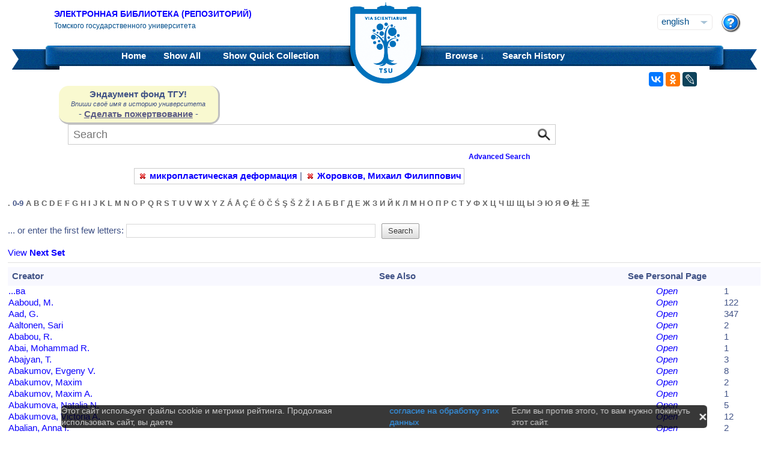

--- FILE ---
content_type: text/html;charset=UTF-8
request_url: https://vital.lib.tsu.ru/vital/access/manager/Browse/Creator?f1=sm_subject%3A%22%D0%BC%D0%B8%D0%BA%D1%80%D0%BE%D0%BF%D0%BB%D0%B0%D1%81%D1%82%D0%B8%D1%87%D0%B5%D1%81%D0%BA%D0%B0%D1%8F+%D0%B4%D0%B5%D1%84%D0%BE%D1%80%D0%BC%D0%B0%D1%86%D0%B8%D1%8F%22&f0=sm_creator%3A%22%D0%96%D0%BE%D1%80%D0%BE%D0%B2%D0%BA%D0%BE%D0%B2%2C+%D0%9C%D0%B8%D1%85%D0%B0%D0%B8%D0%BB+%D0%A4%D0%B8%D0%BB%D0%B8%D0%BF%D0%BF%D0%BE%D0%B2%D0%B8%D1%87%22
body_size: 9987
content:






<!DOCTYPE html 
     PUBLIC "-//W3C//DTD XHTML 1.0 Transitional//EN"
     "http://www.w3.org/TR/xhtml1/DTD/xhtml1-transitional.dtd">

<html xmlns="http://www.w3.org/1999/xhtml" dir="ltr">
<head>
<meta http-equiv="content-type" content="text/html; charset=UTF-8"/>
<meta name="yandex-verification" content="964cbbd830221fb7" />
<meta name="robots" content="noindex,follow" />
<meta name="description" content="Browse by Creator" />
<meta name="keywords" content="" />
<meta name="author" content="Томский государственный Университет" />
<meta name="publisher" content="Томский государственный Университет" />
<meta name="distribution" content="global" />
<meta name="language" content="ru" />
<meta name="revisit-after" content="5 days" />



<title>Browse by Creator | Tomsk state university Research library</title>




<link rel="shortcut icon" href="&#x2f;assets/interface/Images/favicon.ico" type="image/x-icon" />
<link rel="icon" href="&#x2f;assets/icons/favicon.png" type="image/png" />


<link rel="stylesheet" type="text/css" href="&#x2f;styles&#x2f;Default/menu.css?1"/>
<link rel="stylesheet" type="text/css" href="&#x2f;styles&#x2f;Default/style.css&#x3f;1"/>
<link rel="stylesheet" type="text/css" href="&#x2f;styles&#x2f;Default/jquery.css"/>
<link rel="stylesheet" type="text/css" href="&#x2f;styles&#x2f;Default/jquery-popup.css"/>
<link rel="stylesheet" type="text/css" href="&#x2f;styles&#x2f;Default/loading.css"/>
<link rel="stylesheet" type="text/css" href="&#x2f;assets/includes/FormCompletion/formcompletion.css"/>
<link rel="stylesheet" type="text/css" href="&#x2f;assets/interface/Default.css"/>
<link rel="stylesheet" type="text/css" href="&#x2f;assets/dropzone/dropzone.css"/>
<link rel="stylesheet" type="text/css" href="&#x2f;styles&#x2f;Default/jstree/style.css?25"/>
<link rel="stylesheet" type="text/css" href="&#x2f;styles&#x2f;Default/title.css?12"/>
<link rel="stylesheet" type="text/css" href="&#x2f;styles&#x2f;Default/library.css?29"/>
<link rel="stylesheet" type="text/css" href="&#x2f;styles&#x2f;Default/mime-sprite.css?4"/>
<link rel="stylesheet" type="text/css" href="&#x2f;styles&#x2f;Default/style.css&#x3f;1" media="print"/>
<link rel="stylesheet" type="text/css" href="&#x2f;styles&#x2f;Default/print.css" media="print"/>

<!--[if IE]>
<link rel="stylesheet" type="text/css" href="&#x2f;styles&#x2f;Default/style_ie.css"/>
<link rel="stylesheet" type="text/css" href="&#x2f;assets/includes/FormCompletion/formcompletion_ie.css"/>
</style>
<![endif]-->

  <!-- Silk Icons 1.3 <http://www.famfamfam.com/lab/icons/silk/> are licensed
       under the Creative Commons Attribution 2.5 License... -->

<script type="text/javascript" src="&#x2f;assets/scripts/calendarDateInput.js"></script>
<script type="text/javascript" src="&#x2f;assets/scripts/checkAll.js"></script>
<script type="text/javascript" src="&#x2f;assets/scripts/form.js"></script>
<script type="text/javascript" src="&#x2f;assets/scripts/listhandler.js"></script>
<script type="text/javascript" src="&#x2f;assets/scripts/reflection.js"></script>
<script type="text/javascript" src="&#x2f;assets/scripts/vital.js"></script>
<script type="text/javascript" src="&#x2f;assets/scripts/formReset.js"></script>
<script type="text/javascript" src="&#x2f;assets/scripts/combinedCheck.js"></script>
<script type="text/javascript" src="&#x2f;assets/scripts/emailValidator.js"></script>
<script type="text/javascript" src="&#x2f;assets/scripts/usernameValidator.js"></script>
<script type="text/javascript" src="&#x2f;assets/scripts/loading.js"></script>
<script type="text/javascript" src="&#x2f;assets/scripts/menu.js"></script>
<script type="text/javascript" src="&#x2f;assets/scripts/vitation.js"></script>
<script type="text/javascript" src="//ajax.googleapis.com/ajax/libs/jquery/1.11.1/jquery.min.js"></script>
<script>
if (!window.jQuery) {
    document.write('<script type="text/javascript" src="&#x2f;assets/scripts/META-INF/resources/webjars/jquery/1.11.1/jquery.min.js"><\/script>');
}
</script>
<script type="text/javascript" src="//ajax.googleapis.com/ajax/libs/jqueryui/1.10.4/jquery-ui.min.js"></script>
<script>
if (!window.jQuery) {
    document.write('<script type="text/javascript" src="&#x2f;assets/scripts/META-INF/resources/webjars/jquery-ui/1.10.4/ui/minified/jquery-ui.min.js"><\/script>');
}
</script>
<script type="text/javascript" src="&#x2f;assets/scripts/jquery.jstree.js"></script>
<script type="text/javascript" src="&#x2f;assets/scripts/jquery.cookie.js"></script>
<script type="text/javascript" src="&#x2f;assets/scripts/jquery.periodicalupdater.js"></script>
<script type="text/javascript" src="&#x2f;assets/scripts/jquery.updater.js"></script>
<script type="text/javascript" src="&#x2f;assets/scripts/ipv4Validator.js"></script>
<script type="text/javascript" src="&#x2f;assets/dropzone/dropzone.js"></script>
</head>

<!--<body dir="ltr">-->
<body>

<!-- Opening 'config/Header.vm' -->
<script src="/js/legacy.js"></script>
<a name="top"></a>
<div class="wrapper">
    <div class="header">
	<!--div style="width:10%;top:8px;position:relative;left:15px;">
	<a href="/vital/access/manager/Index" title="Начальная страница электронной библиотеки"><img src="/styles/Default/../images/logo1.jpg" style="height:60px;"></a>
	</div-->
	<div class="site_name" style="float:rightt">
	<a href="/">Электронная библиотека (репозиторий)</a>
	    <span>Томского государственного университета</span>
	</div>
	<form id="change_locale" method="post" action="/vital/access/manager/Browse/Creator">
    	<input type="hidden" name="$parameterSanitized" value=""/>
	<input id="locale" type="hidden" name="locale" value=''>

	<div id="block-locale-language" class="block block-locale">
	    <div class="block_content naked">
		<div class="languages">
		    		    <a href="#" id="lang_dropdown" onclick="localeA()">English</a>
		    <a href="javascript:changeLocale('ru-ru')" >Русский</a>
		    		</div>
	    </div>
	</div>
	<script type="text/javascript">
	function localeA() {
	    if ($('.languages').hasClass('active')) {
		$('.languages').removeClass('active');
	    } else {
		$('.languages').addClass('active');
	    }
	    return false;
	}
	function changeLocale(locale) {
	    $('#locale').val(locale);
	    $('#change_locale').submit();
	}
	</script>
	</form>
	<!--div class="locale" style="margin-top:19px;position:absolute;right:71px">
	    <form method="post" action="/vital/access/manager/Browse/Creator">
	    	    		    		<input type="hidden" name="f1" value="sm_subject:&quot;&#1084;&#1080;&#1082;&#1088;&#1086;&#1087;&#1083;&#1072;&#1089;&#1090;&#1080;&#1095;&#1077;&#1089;&#1082;&#1072;&#1103; &#1076;&#1077;&#1092;&#1086;&#1088;&#1084;&#1072;&#1094;&#1080;&#1103;&quot;"/>
			     		    		<input type="hidden" name="f0" value="sm_creator:&quot;&#1046;&#1086;&#1088;&#1086;&#1074;&#1082;&#1086;&#1074;, &#1052;&#1080;&#1093;&#1072;&#1080;&#1083; &#1060;&#1080;&#1083;&#1080;&#1087;&#1087;&#1086;&#1074;&#1080;&#1095;&quot;"/>
			     	    <select name="locale" class="locale" onchange="this.form.submit();">
		<option value="en-us" selected="selected">Eng </option>
		<option value="ru-ru" >Рус </option>
	    </select>
	    </form>
	</div-->
	<div style="position:absolute;right:27px;top:22px">
	    <a href="/vital/access/manager/Help?f1=sm_subject%3A%22%D0%BC%D0%B8%D0%BA%D1%80%D0%BE%D0%BF%D0%BB%D0%B0%D1%81%D1%82%D0%B8%D1%87%D0%B5%D1%81%D0%BA%D0%B0%D1%8F+%D0%B4%D0%B5%D1%84%D0%BE%D1%80%D0%BC%D0%B0%D1%86%D0%B8%D1%8F%22&amp;f0=sm_creator%3A%22%D0%96%D0%BE%D1%80%D0%BE%D0%B2%D0%BA%D0%BE%D0%B2%2C+%D0%9C%D0%B8%D1%85%D0%B0%D0%B8%D0%BB+%D0%A4%D0%B8%D0%BB%D0%B8%D0%BF%D0%BF%D0%BE%D0%B2%D0%B8%D1%87%22"><img src="/styles/Default/../images/help.png"></a>
	</div>
    </div>
    <div class="main_menu_decor_l"></div>
    <div class="main_menu_decor_r"></div>
    <div class="main_menu">
	<div class="logo"><a href="/vital/access/manager/Index" title="Начальная страница электронной библиотеки"></a></div>    
	<div class="main_menu_l">
	    <ul class="menu sf-js-enabled sf-arrows">
	    <li class="first leaf">
				<a href="/vital/access/manager/Index"><b>Home</b></a>
	    </li>
	    <li class="leaf">
				<a href="/vital/access/manager/Repository?f1=sm_subject%3A%22%D0%BC%D0%B8%D0%BA%D1%80%D0%BE%D0%BF%D0%BB%D0%B0%D1%81%D1%82%D0%B8%D1%87%D0%B5%D1%81%D0%BA%D0%B0%D1%8F+%D0%B4%D0%B5%D1%84%D0%BE%D1%80%D0%BC%D0%B0%D1%86%D0%B8%D1%8F%22&amp;f0=sm_creator%3A%22%D0%96%D0%BE%D1%80%D0%BE%D0%B2%D0%BA%D0%BE%D0%B2%2C+%D0%9C%D0%B8%D1%85%D0%B0%D0%B8%D0%BB+%D0%A4%D0%B8%D0%BB%D0%B8%D0%BF%D0%BF%D0%BE%D0%B2%D0%B8%D1%87%22">Show <b>All</b> 
    		<span id="indexing">&nbsp;</span></a>
			    </li>
	    <li class="last leaf">
		<a href="/vital/access/manager/QuickCollection?f1=sm_subject%3A%22%D0%BC%D0%B8%D0%BA%D1%80%D0%BE%D0%BF%D0%BB%D0%B0%D1%81%D1%82%D0%B8%D1%87%D0%B5%D1%81%D0%BA%D0%B0%D1%8F+%D0%B4%D0%B5%D1%84%D0%BE%D1%80%D0%BC%D0%B0%D1%86%D0%B8%D1%8F%22&amp;f0=sm_creator%3A%22%D0%96%D0%BE%D1%80%D0%BE%D0%B2%D0%BA%D0%BE%D0%B2%2C+%D0%9C%D0%B8%D1%85%D0%B0%D0%B8%D0%BB+%D0%A4%D0%B8%D0%BB%D0%B8%D0%BF%D0%BF%D0%BE%D0%B2%D0%B8%D1%87%22">Show <b>Quick Collection</b> <span id="quickCollection">&nbsp;</span></a>
	    </li>
	    </ul>
	    </div>
	<div class="main_menu_r">
	    <ul class="menu sf-js-enabled sf-arrows">
	    	    	    <li class="first leaf expanded">
		    		<b><a href="#" onmouseover="mopen('m2')" onmouseout="mclosetime()">Browse &#8595;</a></b>
		<div id="m2" onmouseover="mcancelclosetime()" onmouseout="mclosetime()" style="position:absolute;visibility:hidden; background-color:#02529d;z-index:31;text-align:left;margin-left:2px;padding-left:0;display:grid;font-size:11pt;">
				    <a href="/vital/access/manager/Communities?f1=sm_subject%3A%22%D0%BC%D0%B8%D0%BA%D1%80%D0%BE%D0%BF%D0%BB%D0%B0%D1%81%D1%82%D0%B8%D1%87%D0%B5%D1%81%D0%BA%D0%B0%D1%8F+%D0%B4%D0%B5%D1%84%D0%BE%D1%80%D0%BC%D0%B0%D1%86%D0%B8%D1%8F%22&amp;f0=sm_creator%3A%22%D0%96%D0%BE%D1%80%D0%BE%D0%B2%D0%BA%D0%BE%D0%B2%2C+%D0%9C%D0%B8%D1%85%D0%B0%D0%B8%D0%BB+%D0%A4%D0%B8%D0%BB%D0%B8%D0%BF%D0%BF%D0%BE%D0%B2%D0%B8%D1%87%22">Communities &amp; Collections</a>
						    <a href="/vital/access/manager/Browse/Title?f1=sm_subject%3A%22%D0%BC%D0%B8%D0%BA%D1%80%D0%BE%D0%BF%D0%BB%D0%B0%D1%81%D1%82%D0%B8%D1%87%D0%B5%D1%81%D0%BA%D0%B0%D1%8F+%D0%B4%D0%B5%D1%84%D0%BE%D1%80%D0%BC%D0%B0%D1%86%D0%B8%D1%8F%22&amp;f0=sm_creator%3A%22%D0%96%D0%BE%D1%80%D0%BE%D0%B2%D0%BA%D0%BE%D0%B2%2C+%D0%9C%D0%B8%D1%85%D0%B0%D0%B8%D0%BB+%D0%A4%D0%B8%D0%BB%D0%B8%D0%BF%D0%BF%D0%BE%D0%B2%D0%B8%D1%87%22">By Title</a>
						    <a href="/vital/access/manager/Browse/Creator?f1=sm_subject%3A%22%D0%BC%D0%B8%D0%BA%D1%80%D0%BE%D0%BF%D0%BB%D0%B0%D1%81%D1%82%D0%B8%D1%87%D0%B5%D1%81%D0%BA%D0%B0%D1%8F+%D0%B4%D0%B5%D1%84%D0%BE%D1%80%D0%BC%D0%B0%D1%86%D0%B8%D1%8F%22&amp;f0=sm_creator%3A%22%D0%96%D0%BE%D1%80%D0%BE%D0%B2%D0%BA%D0%BE%D0%B2%2C+%D0%9C%D0%B8%D1%85%D0%B0%D0%B8%D0%BB+%D0%A4%D0%B8%D0%BB%D0%B8%D0%BF%D0%BF%D0%BE%D0%B2%D0%B8%D1%87%22">By Creator</a>
						    <a href="/vital/access/manager/Browse/Subject?f1=sm_subject%3A%22%D0%BC%D0%B8%D0%BA%D1%80%D0%BE%D0%BF%D0%BB%D0%B0%D1%81%D1%82%D0%B8%D1%87%D0%B5%D1%81%D0%BA%D0%B0%D1%8F+%D0%B4%D0%B5%D1%84%D0%BE%D1%80%D0%BC%D0%B0%D1%86%D0%B8%D1%8F%22&amp;f0=sm_creator%3A%22%D0%96%D0%BE%D1%80%D0%BE%D0%B2%D0%BA%D0%BE%D0%B2%2C+%D0%9C%D0%B8%D1%85%D0%B0%D0%B8%D0%BB+%D0%A4%D0%B8%D0%BB%D0%B8%D0%BF%D0%BF%D0%BE%D0%B2%D0%B8%D1%87%22">By Subject</a>
						    <a href="/vital/access/manager/Browse/Date?f1=sm_subject%3A%22%D0%BC%D0%B8%D0%BA%D1%80%D0%BE%D0%BF%D0%BB%D0%B0%D1%81%D1%82%D0%B8%D1%87%D0%B5%D1%81%D0%BA%D0%B0%D1%8F+%D0%B4%D0%B5%D1%84%D0%BE%D1%80%D0%BC%D0%B0%D1%86%D0%B8%D1%8F%22&amp;f0=sm_creator%3A%22%D0%96%D0%BE%D1%80%D0%BE%D0%B2%D0%BA%D0%BE%D0%B2%2C+%D0%9C%D0%B8%D1%85%D0%B0%D0%B8%D0%BB+%D0%A4%D0%B8%D0%BB%D0%B8%D0%BF%D0%BF%D0%BE%D0%B2%D0%B8%D1%87%22">By Date</a>
						    <a href="/vital/access/manager/AdditionalResources?f1=sm_subject%3A%22%D0%BC%D0%B8%D0%BA%D1%80%D0%BE%D0%BF%D0%BB%D0%B0%D1%81%D1%82%D0%B8%D1%87%D0%B5%D1%81%D0%BA%D0%B0%D1%8F+%D0%B4%D0%B5%D1%84%D0%BE%D1%80%D0%BC%D0%B0%D1%86%D0%B8%D1%8F%22&amp;f0=sm_creator%3A%22%D0%96%D0%BE%D1%80%D0%BE%D0%B2%D0%BA%D0%BE%D0%B2%2C+%D0%9C%D0%B8%D1%85%D0%B0%D0%B8%D0%BB+%D0%A4%D0%B8%D0%BB%D0%B8%D0%BF%D0%BF%D0%BE%D0%B2%D0%B8%D1%87%22">Additional Resources</a>
				</div>
	    </li>	    
	    	    	    <li class="leaf">
		<b><a href="/vital/access/manager/SearchHistory">Search History</a></b>
	    </li>
	    <!--li class="last leaf">
		<b><a href="/vital/access/manager/ClearSession">Clear Session</a></b>
	    </li-->
	</ul>

        </div>
    </div>
</div>

<div id="container">



<!--div id="navigation1">
<div style="clear:both">
<ul id="sddm1" style="float:left">

<li><a href="/vital/access/manager/Index"><b>Home</b></a></li>

<li><a href="/vital/access/manager/Repository">Show <b>All</b> 
    <span id="indexing">&nbsp;</span></a>
</li>

<li>
    <a href="/vital/access/manager/QuickCollection">Show <b>Quick Collection</b> <span id="quickCollection">&nbsp;</span></a>
</li>

        <li><b><a href="#" onmouseover="mopen('m2')" onmouseout="mclosetime()">Highlights &#8595;</a></b>
	<div id="m2" onmouseover="mcancelclosetime()" onmouseout="mclosetime()">
	    	    	    		<a href="/vital/access/manager/statistics/Index/50">Most Accessed Items</a>
	    	    		<a href="/vital/access/manager/statistics/Group/50/Creator">Most Accessed Authors</a>
	    	    		<a href="/vital/access/manager/statistics/LatestAdditions">Recent Additions</a>
	    	</div>
    </li>
    
    <li>
	<b>
	    <a href="#" onmouseover="mopen('m1')" onmouseout="mclosetime()">Browse &#8595;</a>
	</b>
	<div id="m1" onmouseover="mcancelclosetime()" onmouseout="mclosetime()">
		    <a href="/vital/access/manager/Communities">Communities &amp; Collections</a>
			    <a href="/vital/access/manager/Browse/Title">By Title</a>
			    <a href="/vital/access/manager/Browse/Creator">By Creator</a>
			    <a href="/vital/access/manager/Browse/Subject">By Subject</a>
			    <a href="/vital/access/manager/Browse/Date">By Date</a>
			    <a href="/vital/access/manager/AdditionalResources">Additional Resources</a>
		</div>
    </li>
<li></li>

<li>
<b><a href="/vital/access/manager/SearchHistory">Search History</a></b>
</li>

<li>
<b><a href="/vital/access/manager/ClearSession">Clear Session</a></b>
</li>

<li>
<b><a href="/vital/access/manager/Help">Help</a><span>&nbsp;</span></b>
</li>

</ul>

<div style="clear:both;display:block"></div>
</div>
</div-->

<center>
<script type="text/javascript">
    jQuery(document).ready(function(){
	jQuery('#search-form').submit(function(e) {
	    var st=$(":radio[name=search_type]").filter(":checked").val();
	    switch (st) {
		case '2':
		    $(this).append("<input type='hidden' name='source' value='Advenced'><input type='hidden' name='field1' value='search_creator'><input type='hidden' name='query1' value='"+$('#search_input').val()+"'>");
		    $(this.query).remove();
		    $(this.queryType).remove();
		    break;
		case '3':
		    $(this).append("<input type='hidden' name='source' value='Advenced'><input type='hidden' name='field1' value='title'><input type='hidden' name='query1' value='"+$('#search_input').val()+"'>");
		    $(this.query).remove();
		    $(this.queryType).remove();	
		    break;
	    }
	    //$(this.search_type).remove();
	});

	$(function() {
	    $(window).scroll(function() {
		if($(this).scrollTop() != 0) {
		    $('#toTop').fadeIn();
		} else {
		    $('#toTop').fadeOut();
		}
	    });
	    $('#toTop').click(function() { 
		$('body,html').animate({scrollTop:0},800);
	    }); 
	});
    });
</script>

<div id="navigation3">
    <div class="wotd" style="float:left;margin-top:-14px;margin-left:85px;padding-top:5px;padding-bottom:5px;width:265px;background:#f9f9d0;">
    <span style="font-size:15px;"><b>Эндаумент фонд ТГУ!</b></span><br>
    <span style="font-size:11px;"><i>Впиши своё имя в историю университета</i></span><br>
    <!--a style="color:#fff;background-color:#555EA8;padding-left:5px;padding-right:5px;padding-bottom:2px;border-radius:5px;" href="https://fond.tsu.ru/?page_id=274">Сделать пожертвование</a-->
    - <a style="text-decoration: underline;" href="https://fond.tsu.ru/?page_id=274" onclick=counter_ef()>Сделать пожертвование</a> -
<script>
function counter_ef() {
    jQuery.ajax("/cgi-bin/counter.cgi");
}
</script>
    </div>
<div style="float:left;margin-left:100px;">
    			    <form id="search-form" method="get" action="/vital/access/manager/Repository"">
	
	
        <ul id="sddmLower">

    	<li class="first">
			    <input class="text" type="text" name="query" id="search_input" value=""  placeholder="Search"/>
	    <input type="hidden" name="queryType" value="vitalDismax"/>
	
	    <!--input class="button" type="submit" value="Search"/-->
	    <input src="/img/search.png" type="image" style="vertical-align: bottom; padding: 0;height:28px;position:absolute;top:3px;right:6px;"/>
	</li>
    
    	<li style="font-size: 80%;text-align:right;padding-right:40px;padding-top:8px;">
	    <table width="100%">
		<tr><td align="left">&nbsp;&nbsp;
                	    <td width="50%">
	    <a href="/vital/access/manager/Advanced"><b>Advanced Search</b></a>
	    </table>
	</li>
    
    
    </ul>

    	</form>
    </div>
</div>


</center>


<div id="layout_container">

<div id="layout">
    <div class="filters clearcomplete" style="margin-left:210px;">
    	<a href="/vital/access/manager/Repository?f0=sm_creator%3A%22%D0%96%D0%BE%D1%80%D0%BE%D0%B2%D0%BA%D0%BE%D0%B2%2C+%D0%9C%D0%B8%D1%85%D0%B0%D0%B8%D0%BB+%D0%A4%D0%B8%D0%BB%D0%B8%D0%BF%D0%BF%D0%BE%D0%B2%D0%B8%D1%87%22"><span class="filter">микропластическая деформация</span></a>   |      	<a href="/vital/access/manager/Repository?f1=sm_subject%3A%22%D0%BC%D0%B8%D0%BA%D1%80%D0%BE%D0%BF%D0%BB%D0%B0%D1%81%D1%82%D0%B8%D1%87%D0%B5%D1%81%D0%BA%D0%B0%D1%8F+%D0%B4%D0%B5%D1%84%D0%BE%D1%80%D0%BC%D0%B0%D1%86%D0%B8%D1%8F%22"><span class="filter">Жоровков, Михаил Филиппович</span></a>         </div>

    <div id="layout_content_no_facets">
<!-- Closing 'config/Header.vm' -->



    			<!---h1>Browse by Creator</h1-->
	    		    
<!-- ///////////////////////////////////////////////////////////////////// -->
<!-- // Start of content. //////////////////////////////////////////////// -->




<form action="/vital/access/manager/Browse/Creator" method="get" class="browse_form">


<h3 class="alphabet">
            <a href="https&#x3a;&#x2f;&#x2f;vital.lib.tsu.ru&#x2f;vital&#x2f;access&#x2f;manager&#x2f;Browse&#x2f;Creator&#x3f;letter&#x3d;.">.</a>
            0-9
              <a href="https&#x3a;&#x2f;&#x2f;vital.lib.tsu.ru&#x2f;vital&#x2f;access&#x2f;manager&#x2f;Browse&#x2f;Creator&#x3f;letter&#x3d;A">A</a>
                  <a href="https&#x3a;&#x2f;&#x2f;vital.lib.tsu.ru&#x2f;vital&#x2f;access&#x2f;manager&#x2f;Browse&#x2f;Creator&#x3f;letter&#x3d;B">B</a>
                  <a href="https&#x3a;&#x2f;&#x2f;vital.lib.tsu.ru&#x2f;vital&#x2f;access&#x2f;manager&#x2f;Browse&#x2f;Creator&#x3f;letter&#x3d;C">C</a>
                  <a href="https&#x3a;&#x2f;&#x2f;vital.lib.tsu.ru&#x2f;vital&#x2f;access&#x2f;manager&#x2f;Browse&#x2f;Creator&#x3f;letter&#x3d;D">D</a>
                  <a href="https&#x3a;&#x2f;&#x2f;vital.lib.tsu.ru&#x2f;vital&#x2f;access&#x2f;manager&#x2f;Browse&#x2f;Creator&#x3f;letter&#x3d;E">E</a>
                  <a href="https&#x3a;&#x2f;&#x2f;vital.lib.tsu.ru&#x2f;vital&#x2f;access&#x2f;manager&#x2f;Browse&#x2f;Creator&#x3f;letter&#x3d;F">F</a>
                  <a href="https&#x3a;&#x2f;&#x2f;vital.lib.tsu.ru&#x2f;vital&#x2f;access&#x2f;manager&#x2f;Browse&#x2f;Creator&#x3f;letter&#x3d;G">G</a>
                  <a href="https&#x3a;&#x2f;&#x2f;vital.lib.tsu.ru&#x2f;vital&#x2f;access&#x2f;manager&#x2f;Browse&#x2f;Creator&#x3f;letter&#x3d;H">H</a>
                  <a href="https&#x3a;&#x2f;&#x2f;vital.lib.tsu.ru&#x2f;vital&#x2f;access&#x2f;manager&#x2f;Browse&#x2f;Creator&#x3f;letter&#x3d;I">I</a>
                  <a href="https&#x3a;&#x2f;&#x2f;vital.lib.tsu.ru&#x2f;vital&#x2f;access&#x2f;manager&#x2f;Browse&#x2f;Creator&#x3f;letter&#x3d;J">J</a>
                  <a href="https&#x3a;&#x2f;&#x2f;vital.lib.tsu.ru&#x2f;vital&#x2f;access&#x2f;manager&#x2f;Browse&#x2f;Creator&#x3f;letter&#x3d;K">K</a>
                  <a href="https&#x3a;&#x2f;&#x2f;vital.lib.tsu.ru&#x2f;vital&#x2f;access&#x2f;manager&#x2f;Browse&#x2f;Creator&#x3f;letter&#x3d;L">L</a>
                  <a href="https&#x3a;&#x2f;&#x2f;vital.lib.tsu.ru&#x2f;vital&#x2f;access&#x2f;manager&#x2f;Browse&#x2f;Creator&#x3f;letter&#x3d;M">M</a>
                  <a href="https&#x3a;&#x2f;&#x2f;vital.lib.tsu.ru&#x2f;vital&#x2f;access&#x2f;manager&#x2f;Browse&#x2f;Creator&#x3f;letter&#x3d;N">N</a>
                  <a href="https&#x3a;&#x2f;&#x2f;vital.lib.tsu.ru&#x2f;vital&#x2f;access&#x2f;manager&#x2f;Browse&#x2f;Creator&#x3f;letter&#x3d;O">O</a>
                  <a href="https&#x3a;&#x2f;&#x2f;vital.lib.tsu.ru&#x2f;vital&#x2f;access&#x2f;manager&#x2f;Browse&#x2f;Creator&#x3f;letter&#x3d;P">P</a>
                  <a href="https&#x3a;&#x2f;&#x2f;vital.lib.tsu.ru&#x2f;vital&#x2f;access&#x2f;manager&#x2f;Browse&#x2f;Creator&#x3f;letter&#x3d;Q">Q</a>
                  <a href="https&#x3a;&#x2f;&#x2f;vital.lib.tsu.ru&#x2f;vital&#x2f;access&#x2f;manager&#x2f;Browse&#x2f;Creator&#x3f;letter&#x3d;R">R</a>
                  <a href="https&#x3a;&#x2f;&#x2f;vital.lib.tsu.ru&#x2f;vital&#x2f;access&#x2f;manager&#x2f;Browse&#x2f;Creator&#x3f;letter&#x3d;S">S</a>
                  <a href="https&#x3a;&#x2f;&#x2f;vital.lib.tsu.ru&#x2f;vital&#x2f;access&#x2f;manager&#x2f;Browse&#x2f;Creator&#x3f;letter&#x3d;T">T</a>
                  <a href="https&#x3a;&#x2f;&#x2f;vital.lib.tsu.ru&#x2f;vital&#x2f;access&#x2f;manager&#x2f;Browse&#x2f;Creator&#x3f;letter&#x3d;U">U</a>
                  <a href="https&#x3a;&#x2f;&#x2f;vital.lib.tsu.ru&#x2f;vital&#x2f;access&#x2f;manager&#x2f;Browse&#x2f;Creator&#x3f;letter&#x3d;V">V</a>
                  <a href="https&#x3a;&#x2f;&#x2f;vital.lib.tsu.ru&#x2f;vital&#x2f;access&#x2f;manager&#x2f;Browse&#x2f;Creator&#x3f;letter&#x3d;W">W</a>
                  <a href="https&#x3a;&#x2f;&#x2f;vital.lib.tsu.ru&#x2f;vital&#x2f;access&#x2f;manager&#x2f;Browse&#x2f;Creator&#x3f;letter&#x3d;X">X</a>
                  <a href="https&#x3a;&#x2f;&#x2f;vital.lib.tsu.ru&#x2f;vital&#x2f;access&#x2f;manager&#x2f;Browse&#x2f;Creator&#x3f;letter&#x3d;Y">Y</a>
                  <a href="https&#x3a;&#x2f;&#x2f;vital.lib.tsu.ru&#x2f;vital&#x2f;access&#x2f;manager&#x2f;Browse&#x2f;Creator&#x3f;letter&#x3d;Z">Z</a>
                  <a href="https&#x3a;&#x2f;&#x2f;vital.lib.tsu.ru&#x2f;vital&#x2f;access&#x2f;manager&#x2f;Browse&#x2f;Creator&#x3f;letter&#x3d;&#x25;C3&#x25;81">&Aacute;</a>
                  <a href="https&#x3a;&#x2f;&#x2f;vital.lib.tsu.ru&#x2f;vital&#x2f;access&#x2f;manager&#x2f;Browse&#x2f;Creator&#x3f;letter&#x3d;&#x25;C3&#x25;85">&Aring;</a>
                  <a href="https&#x3a;&#x2f;&#x2f;vital.lib.tsu.ru&#x2f;vital&#x2f;access&#x2f;manager&#x2f;Browse&#x2f;Creator&#x3f;letter&#x3d;&#x25;C3&#x25;87">&Ccedil;</a>
                  <a href="https&#x3a;&#x2f;&#x2f;vital.lib.tsu.ru&#x2f;vital&#x2f;access&#x2f;manager&#x2f;Browse&#x2f;Creator&#x3f;letter&#x3d;&#x25;C3&#x25;89">&Eacute;</a>
                  <a href="https&#x3a;&#x2f;&#x2f;vital.lib.tsu.ru&#x2f;vital&#x2f;access&#x2f;manager&#x2f;Browse&#x2f;Creator&#x3f;letter&#x3d;&#x25;C3&#x25;96">&Ouml;</a>
                  <a href="https&#x3a;&#x2f;&#x2f;vital.lib.tsu.ru&#x2f;vital&#x2f;access&#x2f;manager&#x2f;Browse&#x2f;Creator&#x3f;letter&#x3d;&#x25;C4&#x25;8C">&#268;</a>
                  <a href="https&#x3a;&#x2f;&#x2f;vital.lib.tsu.ru&#x2f;vital&#x2f;access&#x2f;manager&#x2f;Browse&#x2f;Creator&#x3f;letter&#x3d;&#x25;C5&#x25;9A">&#346;</a>
                  <a href="https&#x3a;&#x2f;&#x2f;vital.lib.tsu.ru&#x2f;vital&#x2f;access&#x2f;manager&#x2f;Browse&#x2f;Creator&#x3f;letter&#x3d;&#x25;C5&#x25;9E">&#350;</a>
                  <a href="https&#x3a;&#x2f;&#x2f;vital.lib.tsu.ru&#x2f;vital&#x2f;access&#x2f;manager&#x2f;Browse&#x2f;Creator&#x3f;letter&#x3d;&#x25;C5&#x25;A0">&Scaron;</a>
                  <a href="https&#x3a;&#x2f;&#x2f;vital.lib.tsu.ru&#x2f;vital&#x2f;access&#x2f;manager&#x2f;Browse&#x2f;Creator&#x3f;letter&#x3d;&#x25;C5&#x25;BB">&#379;</a>
                  <a href="https&#x3a;&#x2f;&#x2f;vital.lib.tsu.ru&#x2f;vital&#x2f;access&#x2f;manager&#x2f;Browse&#x2f;Creator&#x3f;letter&#x3d;&#x25;C5&#x25;BD">&#381;</a>
                  <a href="https&#x3a;&#x2f;&#x2f;vital.lib.tsu.ru&#x2f;vital&#x2f;access&#x2f;manager&#x2f;Browse&#x2f;Creator&#x3f;letter&#x3d;&#x25;D0&#x25;86">&#1030;</a>
                  <a href="https&#x3a;&#x2f;&#x2f;vital.lib.tsu.ru&#x2f;vital&#x2f;access&#x2f;manager&#x2f;Browse&#x2f;Creator&#x3f;letter&#x3d;&#x25;D0&#x25;90">&#1040;</a>
                  <a href="https&#x3a;&#x2f;&#x2f;vital.lib.tsu.ru&#x2f;vital&#x2f;access&#x2f;manager&#x2f;Browse&#x2f;Creator&#x3f;letter&#x3d;&#x25;D0&#x25;91">&#1041;</a>
                  <a href="https&#x3a;&#x2f;&#x2f;vital.lib.tsu.ru&#x2f;vital&#x2f;access&#x2f;manager&#x2f;Browse&#x2f;Creator&#x3f;letter&#x3d;&#x25;D0&#x25;92">&#1042;</a>
                  <a href="https&#x3a;&#x2f;&#x2f;vital.lib.tsu.ru&#x2f;vital&#x2f;access&#x2f;manager&#x2f;Browse&#x2f;Creator&#x3f;letter&#x3d;&#x25;D0&#x25;93">&#1043;</a>
                  <a href="https&#x3a;&#x2f;&#x2f;vital.lib.tsu.ru&#x2f;vital&#x2f;access&#x2f;manager&#x2f;Browse&#x2f;Creator&#x3f;letter&#x3d;&#x25;D0&#x25;94">&#1044;</a>
                  <a href="https&#x3a;&#x2f;&#x2f;vital.lib.tsu.ru&#x2f;vital&#x2f;access&#x2f;manager&#x2f;Browse&#x2f;Creator&#x3f;letter&#x3d;&#x25;D0&#x25;95">&#1045;</a>
                  <a href="https&#x3a;&#x2f;&#x2f;vital.lib.tsu.ru&#x2f;vital&#x2f;access&#x2f;manager&#x2f;Browse&#x2f;Creator&#x3f;letter&#x3d;&#x25;D0&#x25;96">&#1046;</a>
                  <a href="https&#x3a;&#x2f;&#x2f;vital.lib.tsu.ru&#x2f;vital&#x2f;access&#x2f;manager&#x2f;Browse&#x2f;Creator&#x3f;letter&#x3d;&#x25;D0&#x25;97">&#1047;</a>
                  <a href="https&#x3a;&#x2f;&#x2f;vital.lib.tsu.ru&#x2f;vital&#x2f;access&#x2f;manager&#x2f;Browse&#x2f;Creator&#x3f;letter&#x3d;&#x25;D0&#x25;98">&#1048;</a>
                  <a href="https&#x3a;&#x2f;&#x2f;vital.lib.tsu.ru&#x2f;vital&#x2f;access&#x2f;manager&#x2f;Browse&#x2f;Creator&#x3f;letter&#x3d;&#x25;D0&#x25;99">&#1049;</a>
                  <a href="https&#x3a;&#x2f;&#x2f;vital.lib.tsu.ru&#x2f;vital&#x2f;access&#x2f;manager&#x2f;Browse&#x2f;Creator&#x3f;letter&#x3d;&#x25;D0&#x25;9A">&#1050;</a>
                  <a href="https&#x3a;&#x2f;&#x2f;vital.lib.tsu.ru&#x2f;vital&#x2f;access&#x2f;manager&#x2f;Browse&#x2f;Creator&#x3f;letter&#x3d;&#x25;D0&#x25;9B">&#1051;</a>
                  <a href="https&#x3a;&#x2f;&#x2f;vital.lib.tsu.ru&#x2f;vital&#x2f;access&#x2f;manager&#x2f;Browse&#x2f;Creator&#x3f;letter&#x3d;&#x25;D0&#x25;9C">&#1052;</a>
                  <a href="https&#x3a;&#x2f;&#x2f;vital.lib.tsu.ru&#x2f;vital&#x2f;access&#x2f;manager&#x2f;Browse&#x2f;Creator&#x3f;letter&#x3d;&#x25;D0&#x25;9D">&#1053;</a>
                  <a href="https&#x3a;&#x2f;&#x2f;vital.lib.tsu.ru&#x2f;vital&#x2f;access&#x2f;manager&#x2f;Browse&#x2f;Creator&#x3f;letter&#x3d;&#x25;D0&#x25;9E">&#1054;</a>
                  <a href="https&#x3a;&#x2f;&#x2f;vital.lib.tsu.ru&#x2f;vital&#x2f;access&#x2f;manager&#x2f;Browse&#x2f;Creator&#x3f;letter&#x3d;&#x25;D0&#x25;9F">&#1055;</a>
                  <a href="https&#x3a;&#x2f;&#x2f;vital.lib.tsu.ru&#x2f;vital&#x2f;access&#x2f;manager&#x2f;Browse&#x2f;Creator&#x3f;letter&#x3d;&#x25;D0&#x25;A0">&#1056;</a>
                  <a href="https&#x3a;&#x2f;&#x2f;vital.lib.tsu.ru&#x2f;vital&#x2f;access&#x2f;manager&#x2f;Browse&#x2f;Creator&#x3f;letter&#x3d;&#x25;D0&#x25;A1">&#1057;</a>
                  <a href="https&#x3a;&#x2f;&#x2f;vital.lib.tsu.ru&#x2f;vital&#x2f;access&#x2f;manager&#x2f;Browse&#x2f;Creator&#x3f;letter&#x3d;&#x25;D0&#x25;A2">&#1058;</a>
                  <a href="https&#x3a;&#x2f;&#x2f;vital.lib.tsu.ru&#x2f;vital&#x2f;access&#x2f;manager&#x2f;Browse&#x2f;Creator&#x3f;letter&#x3d;&#x25;D0&#x25;A3">&#1059;</a>
                  <a href="https&#x3a;&#x2f;&#x2f;vital.lib.tsu.ru&#x2f;vital&#x2f;access&#x2f;manager&#x2f;Browse&#x2f;Creator&#x3f;letter&#x3d;&#x25;D0&#x25;A4">&#1060;</a>
                  <a href="https&#x3a;&#x2f;&#x2f;vital.lib.tsu.ru&#x2f;vital&#x2f;access&#x2f;manager&#x2f;Browse&#x2f;Creator&#x3f;letter&#x3d;&#x25;D0&#x25;A5">&#1061;</a>
                  <a href="https&#x3a;&#x2f;&#x2f;vital.lib.tsu.ru&#x2f;vital&#x2f;access&#x2f;manager&#x2f;Browse&#x2f;Creator&#x3f;letter&#x3d;&#x25;D0&#x25;A6">&#1062;</a>
                  <a href="https&#x3a;&#x2f;&#x2f;vital.lib.tsu.ru&#x2f;vital&#x2f;access&#x2f;manager&#x2f;Browse&#x2f;Creator&#x3f;letter&#x3d;&#x25;D0&#x25;A7">&#1063;</a>
                  <a href="https&#x3a;&#x2f;&#x2f;vital.lib.tsu.ru&#x2f;vital&#x2f;access&#x2f;manager&#x2f;Browse&#x2f;Creator&#x3f;letter&#x3d;&#x25;D0&#x25;A8">&#1064;</a>
                  <a href="https&#x3a;&#x2f;&#x2f;vital.lib.tsu.ru&#x2f;vital&#x2f;access&#x2f;manager&#x2f;Browse&#x2f;Creator&#x3f;letter&#x3d;&#x25;D0&#x25;A9">&#1065;</a>
                  <a href="https&#x3a;&#x2f;&#x2f;vital.lib.tsu.ru&#x2f;vital&#x2f;access&#x2f;manager&#x2f;Browse&#x2f;Creator&#x3f;letter&#x3d;&#x25;D0&#x25;AB">&#1067;</a>
                  <a href="https&#x3a;&#x2f;&#x2f;vital.lib.tsu.ru&#x2f;vital&#x2f;access&#x2f;manager&#x2f;Browse&#x2f;Creator&#x3f;letter&#x3d;&#x25;D0&#x25;AD">&#1069;</a>
                  <a href="https&#x3a;&#x2f;&#x2f;vital.lib.tsu.ru&#x2f;vital&#x2f;access&#x2f;manager&#x2f;Browse&#x2f;Creator&#x3f;letter&#x3d;&#x25;D0&#x25;AE">&#1070;</a>
                  <a href="https&#x3a;&#x2f;&#x2f;vital.lib.tsu.ru&#x2f;vital&#x2f;access&#x2f;manager&#x2f;Browse&#x2f;Creator&#x3f;letter&#x3d;&#x25;D0&#x25;AF">&#1071;</a>
                  <a href="https&#x3a;&#x2f;&#x2f;vital.lib.tsu.ru&#x2f;vital&#x2f;access&#x2f;manager&#x2f;Browse&#x2f;Creator&#x3f;letter&#x3d;&#x25;D3&#x25;A8">&#1256;</a>
                  <a href="https&#x3a;&#x2f;&#x2f;vital.lib.tsu.ru&#x2f;vital&#x2f;access&#x2f;manager&#x2f;Browse&#x2f;Creator&#x3f;letter&#x3d;&#x25;E6&#x25;9D&#x25;9C">&#26460;</a>
                  <a href="https&#x3a;&#x2f;&#x2f;vital.lib.tsu.ru&#x2f;vital&#x2f;access&#x2f;manager&#x2f;Browse&#x2f;Creator&#x3f;letter&#x3d;&#x25;E7&#x25;8E&#x25;8B">&#29579;</a>
      
</h3>

<p>... or enter the first few letters: <input type="text" name="term" value=""/><input type="submit" value="Search"/></p>
</form>

<style>
a.bibliographyLink, a.bibliographyLink:hover
{
   color: #fff;
   text-decoration: none;
   background-color: #666;
   border: solid #444 1px;
   margin-right: .5em;
}

a.bibliographyLink span
{
   font-size: x-small;
   text-transform: uppercase;
   padding: 6px 4px;
   color: #fff;
}
</style>

<div class="browse">

<a href="https&#x3a;&#x2f;&#x2f;vital.lib.tsu.ru&#x2f;vital&#x2f;access&#x2f;manager&#x2f;Browse&#x2f;Creator&#x3f;start&#x3d;101&amp;f1&#x3d;sm_subject&#x25;3A&#x25;22&#x25;D0&#x25;BC&#x25;D0&#x25;B8&#x25;D0&#x25;BA&#x25;D1&#x25;80&#x25;D0&#x25;BE&#x25;D0&#x25;BF&#x25;D0&#x25;BB&#x25;D0&#x25;B0&#x25;D1&#x25;81&#x25;D1&#x25;82&#x25;D0&#x25;B8&#x25;D1&#x25;87&#x25;D0&#x25;B5&#x25;D1&#x25;81&#x25;D0&#x25;BA&#x25;D0&#x25;B0&#x25;D1&#x25;8F&#x2b;&#x25;D0&#x25;B4&#x25;D0&#x25;B5&#x25;D1&#x25;84&#x25;D0&#x25;BE&#x25;D1&#x25;80&#x25;D0&#x25;BC&#x25;D0&#x25;B0&#x25;D1&#x25;86&#x25;D0&#x25;B8&#x25;D1&#x25;8F&#x25;22&amp;f0&#x3d;sm_creator&#x25;3A&#x25;22&#x25;D0&#x25;96&#x25;D0&#x25;BE&#x25;D1&#x25;80&#x25;D0&#x25;BE&#x25;D0&#x25;B2&#x25;D0&#x25;BA&#x25;D0&#x25;BE&#x25;D0&#x25;B2&#x25;2C&#x2b;&#x25;D0&#x25;9C&#x25;D0&#x25;B8&#x25;D1&#x25;85&#x25;D0&#x25;B0&#x25;D0&#x25;B8&#x25;D0&#x25;BB&#x2b;&#x25;D0&#x25;A4&#x25;D0&#x25;B8&#x25;D0&#x25;BB&#x25;D0&#x25;B8&#x25;D0&#x25;BF&#x25;D0&#x25;BF&#x25;D0&#x25;BE&#x25;D0&#x25;B2&#x25;D0&#x25;B8&#x25;D1&#x25;87&#x25;22">View <b>Next Set</b></a>
<hr/>
<style>
table.browse {
    width: 100%;
    border-collapse: collapse;
}
table.browse td, th {
    border: 0px;    
}

table.browse th {
    background: #F8F8FF; 
    text-align: left;
    padding-left: 10px;
    padding: 7px;
}

table.browse tbody tr:hover {
    background: #FFFFE0;
}
</style>

<table class="browse">
<tr>
<th>Creator
<th>See Also
<th style="text-align:center">See Personal Page
<th>

<tbody>
    	<tr><td>
    	                <a href="/vital/access/manager/Repository?exact=sm_creator:&quot;...%D0%B2%D0%B0&quot;">...&#1074;&#1072;</a>

	    <td >
	    	                    		<td width="15%" align="center"><a href="/vital/access/BibliographyStatistics/...ва"><i>Open</i></a>
            	    <td width="5%">1
        
    	<tr><td>
    	                <a href="/vital/access/manager/Repository?exact=sm_creator:&quot;Aaboud%2C+M.&quot;">Aaboud, M.</a>

	    <td >
	    	                    		<td width="15%" align="center"><a href="/vital/access/BibliographyStatistics/Aaboud, M."><i>Open</i></a>
            	    <td width="5%">122
        
    	<tr><td>
    	                <a href="/vital/access/manager/Repository?exact=sm_creator:&quot;Aad%2C+G.&quot;">Aad, G.</a>

	    <td >
	    	                    		<td width="15%" align="center"><a href="/vital/access/BibliographyStatistics/Aad, G."><i>Open</i></a>
            	    <td width="5%">347
        
    	<tr><td>
    	                <a href="/vital/access/manager/Repository?exact=sm_creator:&quot;Aaltonen%2C+Sari&quot;">Aaltonen, Sari</a>

	    <td >
	    	                    		<td width="15%" align="center"><a href="/vital/access/BibliographyStatistics/Aaltonen, Sari"><i>Open</i></a>
            	    <td width="5%">2
        
    	<tr><td>
    	                <a href="/vital/access/manager/Repository?exact=sm_creator:&quot;Ababou%2C+R.&quot;">Ababou, R.</a>

	    <td >
	    	                    		<td width="15%" align="center"><a href="/vital/access/BibliographyStatistics/Ababou, R."><i>Open</i></a>
            	    <td width="5%">1
        
    	<tr><td>
    	                <a href="/vital/access/manager/Repository?exact=sm_creator:&quot;Abai%2C+Mohammad+R.&quot;">Abai, Mohammad R.</a>

	    <td >
	    	                    		<td width="15%" align="center"><a href="/vital/access/BibliographyStatistics/Abai, Mohammad R."><i>Open</i></a>
            	    <td width="5%">1
        
    	<tr><td>
    	                <a href="/vital/access/manager/Repository?exact=sm_creator:&quot;Abajyan%2C+T.&quot;">Abajyan, T.</a>

	    <td >
	    	                    		<td width="15%" align="center"><a href="/vital/access/BibliographyStatistics/Abajyan, T."><i>Open</i></a>
            	    <td width="5%">3
        
    	<tr><td>
    	                <a href="/vital/access/manager/Repository?exact=sm_creator:&quot;Abakumov%2C+Evgeny+V.&quot;">Abakumov, Evgeny V.</a>

	    <td >
	    	                    		<td width="15%" align="center"><a href="/vital/access/BibliographyStatistics/Abakumov, Evgeny V."><i>Open</i></a>
            	    <td width="5%">8
        
    	<tr><td>
    	                <a href="/vital/access/manager/Repository?exact=sm_creator:&quot;Abakumov%2C+Maxim&quot;">Abakumov, Maxim</a>

	    <td >
	    	                    		<td width="15%" align="center"><a href="/vital/access/BibliographyStatistics/Abakumov, Maxim"><i>Open</i></a>
            	    <td width="5%">2
        
    	<tr><td>
    	                <a href="/vital/access/manager/Repository?exact=sm_creator:&quot;Abakumov%2C+Maxim+A.&quot;">Abakumov, Maxim A.</a>

	    <td >
	    	                    		<td width="15%" align="center"><a href="/vital/access/BibliographyStatistics/Abakumov, Maxim A."><i>Open</i></a>
            	    <td width="5%">1
        
    	<tr><td>
    	                <a href="/vital/access/manager/Repository?exact=sm_creator:&quot;Abakumova%2C+Natalia+N.&quot;">Abakumova, Natalia N.</a>

	    <td >
	    	                    		<td width="15%" align="center"><a href="/vital/access/BibliographyStatistics/Abakumova, Natalia N."><i>Open</i></a>
            	    <td width="5%">5
        
    	<tr><td>
    	                <a href="/vital/access/manager/Repository?exact=sm_creator:&quot;Abakumova%2C+Victoria+A.&quot;">Abakumova, Victoria A.</a>

	    <td >
	    	                    		<td width="15%" align="center"><a href="/vital/access/BibliographyStatistics/Abakumova, Victoria A."><i>Open</i></a>
            	    <td width="5%">12
        
    	<tr><td>
    	                <a href="/vital/access/manager/Repository?exact=sm_creator:&quot;Abalian%2C+Anna+I.&quot;">Abalian, Anna I.</a>

	    <td >
	    	                    		<td width="15%" align="center"><a href="/vital/access/BibliographyStatistics/Abalian, Anna I."><i>Open</i></a>
            	    <td width="5%">2
        
    	<tr><td>
    	                <a href="/vital/access/manager/Repository?exact=sm_creator:&quot;Abalymov%2C+Anatolii+A.&quot;">Abalymov, Anatolii A.</a>

	    <td >
	    	                    		<td width="15%" align="center"><a href="/vital/access/BibliographyStatistics/Abalymov, Anatolii A."><i>Open</i></a>
            	    <td width="5%">2
        
    	<tr><td>
    	                <a href="/vital/access/manager/Repository?exact=sm_creator:&quot;Abanshin%2C+Nikolay+P&quot;">Abanshin, Nikolay P</a>

	    <td >
	    	                    		<td width="15%" align="center"><a href="/vital/access/BibliographyStatistics/Abanshin, Nikolay P"><i>Open</i></a>
            	    <td width="5%">1
        
    	<tr><td>
    	                <a href="/vital/access/manager/Repository?exact=sm_creator:&quot;Abbas%2C+Amjad&quot;">Abbas, Amjad</a>

	    <td >
	    	                    		<td width="15%" align="center"><a href="/vital/access/BibliographyStatistics/Abbas, Amjad"><i>Open</i></a>
            	    <td width="5%">1
        
    	<tr><td>
    	                <a href="/vital/access/manager/Repository?exact=sm_creator:&quot;Abbasbandy%2C+Saeid&quot;">Abbasbandy, Saeid</a>

	    <td >
	    	                    		<td width="15%" align="center"><a href="/vital/access/BibliographyStatistics/Abbasbandy, Saeid"><i>Open</i></a>
            	    <td width="5%">1
        
    	<tr><td>
    	                <a href="/vital/access/manager/Repository?exact=sm_creator:&quot;Abbasov%2C+Aliaddin+Dayyan&quot;">Abbasov, Aliaddin Dayyan</a>

	    <td >
	    	                    		<td width="15%" align="center"><a href="/vital/access/BibliographyStatistics/Abbasov, Aliaddin Dayyan"><i>Open</i></a>
            	    <td width="5%">1
        
    	<tr><td>
    	                <a href="/vital/access/manager/Repository?exact=sm_creator:&quot;Abbott%2C+B.&quot;">Abbott, B.</a>

	    <td >
	    	                    		<td width="15%" align="center"><a href="/vital/access/BibliographyStatistics/Abbott, B."><i>Open</i></a>
            	    <td width="5%">347
        
    	<tr><td>
    	                <a href="/vital/access/manager/Repository?exact=sm_creator:&quot;Abbott%2C+Benjamin+W.&quot;">Abbott, Benjamin W.</a>

	    <td >
	    	                    		<td width="15%" align="center"><a href="/vital/access/BibliographyStatistics/Abbott, Benjamin W."><i>Open</i></a>
            	    <td width="5%">1
        
    	<tr><td>
    	                <a href="/vital/access/manager/Repository?exact=sm_creator:&quot;Abbott%2C+D.+C.&quot;">Abbott, D. C.</a>

	    <td >
	    	                    		<td width="15%" align="center"><a href="/vital/access/BibliographyStatistics/Abbott, D. C."><i>Open</i></a>
            	    <td width="5%">42
        
    	<tr><td>
    	                <a href="/vital/access/manager/Repository?exact=sm_creator:&quot;Abchouyeh%2C+Monireh+Asadi&quot;">Abchouyeh, Monireh Asadi</a>

	    <td >
	    	                    		<td width="15%" align="center"><a href="/vital/access/BibliographyStatistics/Abchouyeh, Monireh Asadi"><i>Open</i></a>
            	    <td width="5%">1
        
    	<tr><td>
    	                <a href="/vital/access/manager/Repository?exact=sm_creator:&quot;Abdallah%2C+J.&quot;">Abdallah, J.</a>

	    <td >
	    	                    		<td width="15%" align="center"><a href="/vital/access/BibliographyStatistics/Abdallah, J."><i>Open</i></a>
            	    <td width="5%">182
        
    	<tr><td>
    	                <a href="/vital/access/manager/Repository?exact=sm_creator:&quot;Abdel-Aty%2C+Abdel-Haleem&quot;">Abdel-Aty, Abdel-Haleem</a>

	    <td >
	    	                    		<td width="15%" align="center"><a href="/vital/access/BibliographyStatistics/Abdel-Aty, Abdel-Haleem"><i>Open</i></a>
            	    <td width="5%">1
        
    	<tr><td>
    	                <a href="/vital/access/manager/Repository?exact=sm_creator:&quot;Abdelwahab%2C+Omar+Abdelfatah+Mohamed+Mahmoud&quot;">Abdelwahab, Omar Abdelfatah Mohamed Mahmoud</a>

	    <td >
	    	                    		<td width="15%" align="center"><a href="/vital/access/BibliographyStatistics/Abdelwahab, Omar Abdelfatah Mohamed Mahmoud"><i>Open</i></a>
            	    <td width="5%">1
        
    	<tr><td>
    	                <a href="/vital/access/manager/Repository?exact=sm_creator:&quot;Abdikerim%2C+M.+S.&quot;">Abdikerim, M. S.</a>

	    <td >
	    	                    		<td width="15%" align="center"><a href="/vital/access/BibliographyStatistics/Abdikerim, M. S."><i>Open</i></a>
            	    <td width="5%">1
        
    	<tr><td>
    	                <a href="/vital/access/manager/Repository?exact=sm_creator:&quot;Abdinov%2C+O.&quot;">Abdinov, O.</a>

	    <td >
	    	                    		<td width="15%" align="center"><a href="/vital/access/BibliographyStatistics/Abdinov, O."><i>Open</i></a>
            	    <td width="5%">1
        
    	<tr><td>
    	                <a href="/vital/access/manager/Repository?exact=sm_creator:&quot;Abdrashitov%2C+S.+V.&quot;">Abdrashitov, S. V.</a>

	    <td >
	    	                    		<td width="15%" align="center"><a href="/vital/access/BibliographyStatistics/Abdrashitov, S. V."><i>Open</i></a>
            	    <td width="5%">6
        
    	<tr><td>
    	                <a href="/vital/access/manager/Repository?exact=sm_creator:&quot;Abdrashitova%2C+N.+Yu.&quot;">Abdrashitova, N. Yu.</a>

	    <td >
	    	                    		<td width="15%" align="center"><a href="/vital/access/BibliographyStatistics/Abdrashitova, N. Yu."><i>Open</i></a>
            	    <td width="5%">2
        
    	<tr><td>
    	                <a href="/vital/access/manager/Repository?exact=sm_creator:&quot;Abdul+Majeed+Khan%2C+Yahya&quot;">Abdul Majeed Khan, Yahya</a>

	    <td >
	    	                    		<td width="15%" align="center"><a href="/vital/access/BibliographyStatistics/Abdul Majeed Khan, Yahya"><i>Open</i></a>
            	    <td width="5%">1
        
    	<tr><td>
    	                <a href="/vital/access/manager/Repository?exact=sm_creator:&quot;Abdul-Ghaffar%2C+H.+I.&quot;">Abdul-Ghaffar, H. I.</a>

	    <td >
	    	                    		<td width="15%" align="center"><a href="/vital/access/BibliographyStatistics/Abdul-Ghaffar, H. I."><i>Open</i></a>
            	    <td width="5%">1
        
    	<tr><td>
    	                <a href="/vital/access/manager/Repository?exact=sm_creator:&quot;Abdullaev%2C+N.+A.&quot;">Abdullaev, N. A.</a>

	    <td >
	    	                    		<td width="15%" align="center"><a href="/vital/access/BibliographyStatistics/Abdullaev, N. A."><i>Open</i></a>
            	    <td width="5%">1
        
    	<tr><td>
    	                <a href="/vital/access/manager/Repository?exact=sm_creator:&quot;Abdullayev%2C+Nadir+A.&quot;">Abdullayev, Nadir A.</a>

	    <td >
	    	                    		<td width="15%" align="center"><a href="/vital/access/BibliographyStatistics/Abdullayev, Nadir A."><i>Open</i></a>
            	    <td width="5%">2
        
    	<tr><td>
    	                <a href="/vital/access/manager/Repository?exact=sm_creator:&quot;Abdullayeva%2C+Samira+Heydar+Qizi&quot;">Abdullayeva, Samira Heydar Qizi</a>

	    <td >
	    	                    		<td width="15%" align="center"><a href="/vital/access/BibliographyStatistics/Abdullayeva, Samira Heydar Qizi"><i>Open</i></a>
            	    <td width="5%">1
        
    	<tr><td>
    	                <a href="/vital/access/manager/Repository?exact=sm_creator:&quot;Abdulmanova%2C+Irina&quot;">Abdulmanova, Irina</a>

	    <td >
	    	                    		<td width="15%" align="center"><a href="/vital/access/BibliographyStatistics/Abdulmanova, Irina"><i>Open</i></a>
            	    <td width="5%">1
        
    	<tr><td>
    	                <a href="/vital/access/manager/Repository?exact=sm_creator:&quot;Abdulmenova%2C+E.+V.&quot;">Abdulmenova, E. V.</a>

	    <td >
	    	                    		<td width="15%" align="center"><a href="/vital/access/BibliographyStatistics/Abdulmenova, E. V."><i>Open</i></a>
            	    <td width="5%">2
        
    	<tr><td>
    	                <a href="/vital/access/manager/Repository?exact=sm_creator:&quot;Abdurashitov%2C+Arkady+S.&quot;">Abdurashitov, Arkady S.</a>

	    <td >
	    	                    		<td width="15%" align="center"><a href="/vital/access/BibliographyStatistics/Abdurashitov, Arkady S."><i>Open</i></a>
            	    <td width="5%">16
        
    	<tr><td>
    	                <a href="/vital/access/manager/Repository?exact=sm_creator:&quot;Abdusalyamov%2C+A.+V.&quot;">Abdusalyamov, A. V.</a>

	    <td >
	    	                    		<td width="15%" align="center"><a href="/vital/access/BibliographyStatistics/Abdusalyamov, A. V."><i>Open</i></a>
            	    <td width="5%">1
        
    	<tr><td>
    	                <a href="/vital/access/manager/Repository?exact=sm_creator:&quot;Abdushukurov%2C+Abdurakhim+A.&quot;">Abdushukurov, Abdurakhim A.</a>

	    <td >
	    	                    		<td width="15%" align="center"><a href="/vital/access/BibliographyStatistics/Abdushukurov, Abdurakhim A."><i>Open</i></a>
            	    <td width="5%">2
        
    	<tr><td>
    	                <a href="/vital/access/manager/Repository?exact=sm_creator:&quot;Abdykhanova%2C+Nursipat+N.&quot;">Abdykhanova, Nursipat N.</a>

	    <td >
	    	                    		<td width="15%" align="center"><a href="/vital/access/BibliographyStatistics/Abdykhanova, Nursipat N."><i>Open</i></a>
            	    <td width="5%">1
        
    	<tr><td>
    	                <a href="/vital/access/manager/Repository?exact=sm_creator:&quot;Abernathy%2C+D.+L.&quot;">Abernathy, D. L.</a>

	    <td >
	    	                    		<td width="15%" align="center"><a href="/vital/access/BibliographyStatistics/Abernathy, D. L."><i>Open</i></a>
            	    <td width="5%">1
        
    	<tr><td>
    	                <a href="/vital/access/manager/Repository?exact=sm_creator:&quot;Abicht%2C+Helge+K.&quot;">Abicht, Helge K.</a>

	    <td >
	    	                    		<td width="15%" align="center"><a href="/vital/access/BibliographyStatistics/Abicht, Helge K."><i>Open</i></a>
            	    <td width="5%">1
        
    	<tr><td>
    	                <a href="/vital/access/manager/Repository?exact=sm_creator:&quot;Abid%2C+Muhammad&quot;">Abid, Muhammad</a>

	    <td >
	    	                    		<td width="15%" align="center"><a href="/vital/access/BibliographyStatistics/Abid, Muhammad"><i>Open</i></a>
            	    <td width="5%">1
        
    	<tr><td>
    	                <a href="/vital/access/manager/Repository?exact=sm_creator:&quot;Abikenova%2C+A.+K.&quot;">Abikenova, A. K.</a>

	    <td >
	    	                    		<td width="15%" align="center"><a href="/vital/access/BibliographyStatistics/Abikenova, A. K."><i>Open</i></a>
            	    <td width="5%">1
        
    	<tr><td>
    	                <a href="/vital/access/manager/Repository?exact=sm_creator:&quot;Abikenova%2C+Aisulu+Kabylbekovna&quot;">Abikenova, Aisulu Kabylbekovna</a>

	    <td >
	    	                    		<td width="15%" align="center"><a href="/vital/access/BibliographyStatistics/Abikenova, Aisulu Kabylbekovna"><i>Open</i></a>
            	    <td width="5%">1
        
    	<tr><td>
    	                <a href="/vital/access/manager/Repository?exact=sm_creator:&quot;Abil-zade%2C+A.+E.&quot;">Abil-zade, A. E.</a>

	    <td >
	    	                    		<td width="15%" align="center"><a href="/vital/access/BibliographyStatistics/Abil-zade, A. E."><i>Open</i></a>
            	    <td width="5%">1
        
    	<tr><td>
    	                <a href="/vital/access/manager/Repository?exact=sm_creator:&quot;Abitayeva%2C+Gulyaim&quot;">Abitayeva, Gulyaim</a>

	    <td >
	    	                    		<td width="15%" align="center"><a href="/vital/access/BibliographyStatistics/Abitayeva, Gulyaim"><i>Open</i></a>
            	    <td width="5%">1
        
    	<tr><td>
    	                <a href="/vital/access/manager/Repository?exact=sm_creator:&quot;Abla%2C+O.&quot;">Abla, O.</a>

	    <td >
	    	                    		<td width="15%" align="center"><a href="/vital/access/BibliographyStatistics/Abla, O."><i>Open</i></a>
            	    <td width="5%">1
        
    	<tr><td>
    	                <a href="/vital/access/manager/Repository?exact=sm_creator:&quot;Ablikim%2C+M.&quot;">Ablikim, M.</a>

	    <td >
	    	                    		<td width="15%" align="center"><a href="/vital/access/BibliographyStatistics/Ablikim, M."><i>Open</i></a>
            	    <td width="5%">68
        
    	<tr><td>
    	                <a href="/vital/access/manager/Repository?exact=sm_creator:&quot;Ablogina%2C+Evgenia+V.&quot;">Ablogina, Evgenia V.</a>

	    <td >
	    	                    		<td width="15%" align="center"><a href="/vital/access/BibliographyStatistics/Ablogina, Evgenia V."><i>Open</i></a>
            	    <td width="5%">1
        
    	<tr><td>
    	                <a href="/vital/access/manager/Repository?exact=sm_creator:&quot;Aboelsaud%2C+Raef&quot;">Aboelsaud, Raef</a>

	    <td >
	    	                    		<td width="15%" align="center"><a href="/vital/access/BibliographyStatistics/Aboelsaud, Raef"><i>Open</i></a>
            	    <td width="5%">2
        
    	<tr><td>
    	                <a href="/vital/access/manager/Repository?exact=sm_creator:&quot;Abosinnee%2C+Ali+S.&quot;">Abosinnee, Ali S.</a>

	    <td >
	    	                    		<td width="15%" align="center"><a href="/vital/access/BibliographyStatistics/Abosinnee, Ali S."><i>Open</i></a>
            	    <td width="5%">1
        
    	<tr><td>
    	                <a href="/vital/access/manager/Repository?exact=sm_creator:&quot;Abou-Jaoud%C3%A9%2C+Georges&quot;">Abou-Jaoud&eacute;, Georges</a>

	    <td >
	    	                    		<td width="15%" align="center"><a href="/vital/access/BibliographyStatistics/Abou-Jaoudé, Georges"><i>Open</i></a>
            	    <td width="5%">1
        
    	<tr><td>
    	                <a href="/vital/access/manager/Repository?exact=sm_creator:&quot;Abraham%2C+A&quot;">Abraham, A</a>

	    <td >
	    	                    		<td width="15%" align="center"><a href="/vital/access/BibliographyStatistics/Abraham, A"><i>Open</i></a>
            	    <td width="5%">1
        
    	<tr><td>
    	                <a href="/vital/access/manager/Repository?exact=sm_creator:&quot;Abraham%2C+N.+L.&quot;">Abraham, N. L.</a>

	    <td >
	    	                    		<td width="15%" align="center"><a href="/vital/access/BibliographyStatistics/Abraham, N. L."><i>Open</i></a>
            	    <td width="5%">1
        
    	<tr><td>
    	                <a href="/vital/access/manager/Repository?exact=sm_creator:&quot;Abramenko%2C+Anna+S.&quot;">Abramenko, Anna S.</a>

	    <td >
	    	                    		<td width="15%" align="center"><a href="/vital/access/BibliographyStatistics/Abramenko, Anna S."><i>Open</i></a>
            	    <td width="5%">1
        
    	<tr><td>
    	                <a href="/vital/access/manager/Repository?exact=sm_creator:&quot;Abramishvili%2C+R.&quot;">Abramishvili, R.</a>

	    <td >
	    	                    		<td width="15%" align="center"><a href="/vital/access/BibliographyStatistics/Abramishvili, R."><i>Open</i></a>
            	    <td width="5%">1
        
    	<tr><td>
    	                <a href="/vital/access/manager/Repository?exact=sm_creator:&quot;Abramkin%2C+Demid+S.&quot;">Abramkin, Demid S.</a>

	    <td >
	    	                    		<td width="15%" align="center"><a href="/vital/access/BibliographyStatistics/Abramkin, Demid S."><i>Open</i></a>
            	    <td width="5%">3
        
    	<tr><td>
    	                <a href="/vital/access/manager/Repository?exact=sm_creator:&quot;Abramochkin%2C+V.+N.&quot;">Abramochkin, V. N.</a>

	    <td >
	    	                    		<td width="15%" align="center"><a href="/vital/access/BibliographyStatistics/Abramochkin, V. N."><i>Open</i></a>
            	    <td width="5%">1
        
    	<tr><td>
    	                <a href="/vital/access/manager/Repository?exact=sm_creator:&quot;Abramov%2C+Sergey+A.&quot;">Abramov, Sergey A.</a>

	    <td >
	    	                    		<td width="15%" align="center"><a href="/vital/access/BibliographyStatistics/Abramov, Sergey A."><i>Open</i></a>
            	    <td width="5%">4
        
    	<tr><td>
    	                <a href="/vital/access/manager/Repository?exact=sm_creator:&quot;Abramova%2C+A.+%D0%90.&quot;">Abramova, A. &#1040;.</a>

	    <td >
	    	                    		<td width="15%" align="center"><a href="/vital/access/BibliographyStatistics/Abramova, A. А."><i>Open</i></a>
            	    <td width="5%">1
        
    	<tr><td>
    	                <a href="/vital/access/manager/Repository?exact=sm_creator:&quot;Abramova%2C+E.+S.&quot;">Abramova, E. S.</a>

	    <td >
	    	                    		<td width="15%" align="center"><a href="/vital/access/BibliographyStatistics/Abramova, E. S."><i>Open</i></a>
            	    <td width="5%">1
        
    	<tr><td>
    	                <a href="/vital/access/manager/Repository?exact=sm_creator:&quot;Abramova%2C+P.+V.&quot;">Abramova, P. V.</a>

	    <td >
	    	                    		<td width="15%" align="center"><a href="/vital/access/BibliographyStatistics/Abramova, P. V."><i>Open</i></a>
            	    <td width="5%">1
        
    	<tr><td>
    	                <a href="/vital/access/manager/Repository?exact=sm_creator:&quot;Abramova%2C+R.&quot;">Abramova, R.</a>

	    <td >
	    	                    		<td width="15%" align="center"><a href="/vital/access/BibliographyStatistics/Abramova, R."><i>Open</i></a>
            	    <td width="5%">2
        
    	<tr><td>
    	                <a href="/vital/access/manager/Repository?exact=sm_creator:&quot;Abramova%2C+Tatyana&quot;">Abramova, Tatyana</a>

	    <td >
	    	                    		<td width="15%" align="center"><a href="/vital/access/BibliographyStatistics/Abramova, Tatyana"><i>Open</i></a>
            	    <td width="5%">3
        
    	<tr><td>
    	                <a href="/vital/access/manager/Repository?exact=sm_creator:&quot;Abramowicz%2C+H.&quot;">Abramowicz, H.</a>

	    <td >
	    	                    		<td width="15%" align="center"><a href="/vital/access/BibliographyStatistics/Abramowicz, H."><i>Open</i></a>
            	    <td width="5%">1
        
    	<tr><td>
    	                <a href="/vital/access/manager/Repository?exact=sm_creator:&quot;Abreu%2C+P.+E.&quot;">Abreu, P. E.</a>

	    <td >
	    	                    		<td width="15%" align="center"><a href="/vital/access/BibliographyStatistics/Abreu, P. E."><i>Open</i></a>
            	    <td width="5%">1
        
    	<tr><td>
    	                <a href="/vital/access/manager/Repository?exact=sm_creator:&quot;Abrikosov%2C+Igor+A.&quot;">Abrikosov, Igor A.</a>

	    <td >
	    	    		              
    			    <a href="/vital/access/manager/Repository?exact=sm_creator:&quot;%D0%90%D0%B1%D1%80%D0%B8%D0%BA%D0%BE%D1%81%D0%BE%D0%B2%2C+%D0%98%D0%B3%D0%BE%D1%80%D1%8C+%D0%90%D0%BD%D0%B0%D1%82%D0%BE%D0%BB%D1%8C%D0%B5%D0%B2%D0%B8%D1%87&quot;">&#1040;&#1073;&#1088;&#1080;&#1082;&#1086;&#1089;&#1086;&#1074;, &#1048;&#1075;&#1086;&#1088;&#1100; &#1040;&#1085;&#1072;&#1090;&#1086;&#1083;&#1100;&#1077;&#1074;&#1080;&#1095;</a>
	</br>
    	                    		<td width="15%" align="center"><a href="/vital/access/BibliographyStatistics/Abrikosov, Igor A."><i>Open</i></a>
            	    <td width="5%">15
        
    	<tr><td>
    	                <a href="/vital/access/manager/Repository?exact=sm_creator:&quot;Abrizah%2C+Abdullah&quot;">Abrizah, Abdullah</a>

	    <td >
	    	                    		<td width="15%" align="center"><a href="/vital/access/BibliographyStatistics/Abrizah, Abdullah"><i>Open</i></a>
            	    <td width="5%">10
        
    	<tr><td>
    	                <a href="/vital/access/manager/Repository?exact=sm_creator:&quot;Abrosimov%2C+N.+V.&quot;">Abrosimov, N. V.</a>

	    <td >
	    	                    		<td width="15%" align="center"><a href="/vital/access/BibliographyStatistics/Abrosimov, N. V."><i>Open</i></a>
            	    <td width="5%">2
        
    	<tr><td>
    	                <a href="/vital/access/manager/Repository?exact=sm_creator:&quot;Abrosimov%2C+Nikolay&quot;">Abrosimov, Nikolay</a>

	    <td >
	    	                    		<td width="15%" align="center"><a href="/vital/access/BibliographyStatistics/Abrosimov, Nikolay"><i>Open</i></a>
            	    <td width="5%">2
        
    	<tr><td>
    	                <a href="/vital/access/manager/Repository?exact=sm_creator:&quot;Abu-Hamdeh%2C+Nidal&quot;">Abu-Hamdeh, Nidal</a>

	    <td >
	    	                    		<td width="15%" align="center"><a href="/vital/access/BibliographyStatistics/Abu-Hamdeh, Nidal"><i>Open</i></a>
            	    <td width="5%">11
        
    	<tr><td>
    	                <a href="/vital/access/manager/Repository?exact=sm_creator:&quot;Abu-Nada%2C+Eiyad&quot;">Abu-Nada, Eiyad</a>

	    <td >
	    	                    		<td width="15%" align="center"><a href="/vital/access/BibliographyStatistics/Abu-Nada, Eiyad"><i>Open</i></a>
            	    <td width="5%">3
        
    	<tr><td>
    	                <a href="/vital/access/manager/Repository?exact=sm_creator:&quot;Abushahmanova%2C+J.&quot;">Abushahmanova, J.</a>

	    <td >
	    	                    		<td width="15%" align="center"><a href="/vital/access/BibliographyStatistics/Abushahmanova, J."><i>Open</i></a>
            	    <td width="5%">1
        
    	<tr><td>
    	                <a href="/vital/access/manager/Repository?exact=sm_creator:&quot;Abuzaid%2C+Wael&quot;">Abuzaid, Wael</a>

	    <td >
	    	                    		<td width="15%" align="center"><a href="/vital/access/BibliographyStatistics/Abuzaid, Wael"><i>Open</i></a>
            	    <td width="5%">2
        
    	<tr><td>
    	                <a href="/vital/access/manager/Repository?exact=sm_creator:&quot;Abylkassymova%2C+Gulnar+M.&quot;">Abylkassymova, Gulnar M.</a>

	    <td >
	    	                    		<td width="15%" align="center"><a href="/vital/access/BibliographyStatistics/Abylkassymova, Gulnar M."><i>Open</i></a>
            	    <td width="5%">3
        
    	<tr><td>
    	                <a href="/vital/access/manager/Repository?exact=sm_creator:&quot;Abzaev%2C+Yuri+A.&quot;">Abzaev, Yuri A.</a>

	    <td >
	    	                    		<td width="15%" align="center"><a href="/vital/access/BibliographyStatistics/Abzaev, Yuri A."><i>Open</i></a>
            	    <td width="5%">10
        
    	<tr><td>
    	                <a href="/vital/access/manager/Repository?exact=sm_creator:&quot;Abzaltdenov%2C+T.+Z.&quot;">Abzaltdenov, T. Z.</a>

	    <td >
	    	                    		<td width="15%" align="center"><a href="/vital/access/BibliographyStatistics/Abzaltdenov, T. Z."><i>Open</i></a>
            	    <td width="5%">1
        
    	<tr><td>
    	                <a href="/vital/access/manager/Repository?exact=sm_creator:&quot;Abzhalelov%2C+Akhan&quot;">Abzhalelov, Akhan</a>

	    <td >
	    	                    		<td width="15%" align="center"><a href="/vital/access/BibliographyStatistics/Abzhalelov, Akhan"><i>Open</i></a>
            	    <td width="5%">1
        
    	<tr><td>
    	                <a href="/vital/access/manager/Repository?exact=sm_creator:&quot;Acar%2C+E.&quot;">Acar, E.</a>

	    <td >
	    	                    		<td width="15%" align="center"><a href="/vital/access/BibliographyStatistics/Acar, E."><i>Open</i></a>
            	    <td width="5%">9
        
    	<tr><td>
    	                <a href="/vital/access/manager/Repository?exact=sm_creator:&quot;Achasov%2C+M.+N.&quot;">Achasov, M. N.</a>

	    <td >
	    	                    		<td width="15%" align="center"><a href="/vital/access/BibliographyStatistics/Achasov, M. N."><i>Open</i></a>
            	    <td width="5%">68
        
    	<tr><td>
    	                <a href="/vital/access/manager/Repository?exact=sm_creator:&quot;Achat%2C+D.+L.&quot;">Achat, D. L.</a>

	    <td >
	    	                    		<td width="15%" align="center"><a href="/vital/access/BibliographyStatistics/Achat, D. L."><i>Open</i></a>
            	    <td width="5%">1
        
    	<tr><td>
    	                <a href="/vital/access/manager/Repository?exact=sm_creator:&quot;Achilli%2C+S.&quot;">Achilli, S.</a>

	    <td >
	    	                    		<td width="15%" align="center"><a href="/vital/access/BibliographyStatistics/Achilli, S."><i>Open</i></a>
            	    <td width="5%">2
        
    	<tr><td>
    	                <a href="/vital/access/manager/Repository?exact=sm_creator:&quot;Achkasov%2C+Valery+A.&quot;">Achkasov, Valery A.</a>

	    <td >
	    	                    		<td width="15%" align="center"><a href="/vital/access/BibliographyStatistics/Achkasov, Valery A."><i>Open</i></a>
            	    <td width="5%">2
        
    	<tr><td>
    	                <a href="/vital/access/manager/Repository?exact=sm_creator:&quot;Acioly-Regnier%2C+Nadja+Maria&quot;">Acioly-Regnier, Nadja Maria</a>

	    <td >
	    	                    		<td width="15%" align="center"><a href="/vital/access/BibliographyStatistics/Acioly-Regnier, Nadja Maria"><i>Open</i></a>
            	    <td width="5%">1
        
    	<tr><td>
    	                <a href="/vital/access/manager/Repository?exact=sm_creator:&quot;Ackermann%2C+Barbara&quot;">Ackermann, Barbara</a>

	    <td >
	    	                    		<td width="15%" align="center"><a href="/vital/access/BibliographyStatistics/Ackermann, Barbara"><i>Open</i></a>
            	    <td width="5%">1
        
    	<tr><td>
    	                <a href="/vital/access/manager/Repository?exact=sm_creator:&quot;Ackoff%2C+Russell&quot;">Ackoff, Russell</a>

	    <td >
	    	                    		<td width="15%" align="center"><a href="/vital/access/BibliographyStatistics/Ackoff, Russell"><i>Open</i></a>
            	    <td width="5%">1
        
    	<tr><td>
    	                <a href="/vital/access/manager/Repository?exact=sm_creator:&quot;Acosta%2C+U.&quot;">Acosta, U.</a>

	    <td >
	    	                    		<td width="15%" align="center"><a href="/vital/access/BibliographyStatistics/Acosta, U."><i>Open</i></a>
            	    <td width="5%">1
        
    	<tr><td>
    	                <a href="/vital/access/manager/Repository?exact=sm_creator:&quot;Adabifiroozjaei%2C+Esmaeil&quot;">Adabifiroozjaei, Esmaeil</a>

	    <td >
	    	                    		<td width="15%" align="center"><a href="/vital/access/BibliographyStatistics/Adabifiroozjaei, Esmaeil"><i>Open</i></a>
            	    <td width="5%">1
        
    	<tr><td>
    	                <a href="/vital/access/manager/Repository?exact=sm_creator:&quot;Adam%2C+Adam&quot;">Adam, Adam</a>

	    <td >
	    	                    		<td width="15%" align="center"><a href="/vital/access/BibliographyStatistics/Adam, Adam"><i>Open</i></a>
            	    <td width="5%">1
        
    	<tr><td>
    	                <a href="/vital/access/manager/Repository?exact=sm_creator:&quot;Adam%2C+Aleksandr+M.&quot;">Adam, Aleksandr M.</a>

	    <td >
	    	                    		<td width="15%" align="center"><a href="/vital/access/BibliographyStatistics/Adam, Aleksandr M."><i>Open</i></a>
            	    <td width="5%">3
        
    	<tr><td>
    	                <a href="/vital/access/manager/Repository?exact=sm_creator:&quot;Adam%2C+E.+A.&quot;">Adam, E. A.</a>

	    <td >
	    	                    		<td width="15%" align="center"><a href="/vital/access/BibliographyStatistics/Adam, E. A."><i>Open</i></a>
            	    <td width="5%">1
        
    	<tr><td>
    	                <a href="/vital/access/manager/Repository?exact=sm_creator:&quot;Adam%2C+Peter&quot;">Adam, Peter</a>

	    <td >
	    	                    		<td width="15%" align="center"><a href="/vital/access/BibliographyStatistics/Adam, Peter"><i>Open</i></a>
            	    <td width="5%">1
        
    	<tr><td>
    	                <a href="/vital/access/manager/Repository?exact=sm_creator:&quot;Adam%2C+W.&quot;">Adam, W.</a>

	    <td >
	    	                    		<td width="15%" align="center"><a href="/vital/access/BibliographyStatistics/Adam, W."><i>Open</i></a>
            	    <td width="5%">28
        
    	<tr><td>
    	                <a href="/vital/access/manager/Repository?exact=sm_creator:&quot;Adam%2C+Wolfgang&quot;">Adam, Wolfgang</a>

	    <td >
	    	                    		<td width="15%" align="center"><a href="/vital/access/BibliographyStatistics/Adam, Wolfgang"><i>Open</i></a>
            	    <td width="5%">28
        
    	<tr><td>
    	                <a href="/vital/access/manager/Repository?exact=sm_creator:&quot;Adamchuk%2C+Vera+K.&quot;">Adamchuk, Vera K.</a>

	    <td >
	    	                    		<td width="15%" align="center"><a href="/vital/access/BibliographyStatistics/Adamchuk, Vera K."><i>Open</i></a>
            	    <td width="5%">3
        
    	<tr><td>
    	                <a href="/vital/access/manager/Repository?exact=sm_creator:&quot;Adamenko%2C+M.+M.&quot;">Adamenko, M. M.</a>

	    <td >
	    	                    		<td width="15%" align="center"><a href="/vital/access/BibliographyStatistics/Adamenko, M. M."><i>Open</i></a>
            	    <td width="5%">1
        
    	<tr><td>
    	                <a href="/vital/access/manager/Repository?exact=sm_creator:&quot;Adamo%2C+Paola&quot;">Adamo, Paola</a>

	    <td >
	    	                    		<td width="15%" align="center"><a href="/vital/access/BibliographyStatistics/Adamo, Paola"><i>Open</i></a>
            	    <td width="5%">1
        
    	<tr><td>
    	                <a href="/vital/access/manager/Repository?exact=sm_creator:&quot;Adamov%2C+E.+V.&quot;">Adamov, E. V.</a>

	    <td >
	    	                    		<td width="15%" align="center"><a href="/vital/access/BibliographyStatistics/Adamov, E. V."><i>Open</i></a>
            	    <td width="5%">1
        
    	<tr><td>
    	                <a href="/vital/access/manager/Repository?exact=sm_creator:&quot;Adamovich%2C+Timofey&quot;">Adamovich, Timofey</a>

	    <td >
	    	                    		<td width="15%" align="center"><a href="/vital/access/BibliographyStatistics/Adamovich, Timofey"><i>Open</i></a>
            	    <td width="5%">1
        
    </tbody>
</table>

<hr/>
<a href="https&#x3a;&#x2f;&#x2f;vital.lib.tsu.ru&#x2f;vital&#x2f;access&#x2f;manager&#x2f;Browse&#x2f;Creator&#x3f;start&#x3d;101&amp;f1&#x3d;sm_subject&#x25;3A&#x25;22&#x25;D0&#x25;BC&#x25;D0&#x25;B8&#x25;D0&#x25;BA&#x25;D1&#x25;80&#x25;D0&#x25;BE&#x25;D0&#x25;BF&#x25;D0&#x25;BB&#x25;D0&#x25;B0&#x25;D1&#x25;81&#x25;D1&#x25;82&#x25;D0&#x25;B8&#x25;D1&#x25;87&#x25;D0&#x25;B5&#x25;D1&#x25;81&#x25;D0&#x25;BA&#x25;D0&#x25;B0&#x25;D1&#x25;8F&#x2b;&#x25;D0&#x25;B4&#x25;D0&#x25;B5&#x25;D1&#x25;84&#x25;D0&#x25;BE&#x25;D1&#x25;80&#x25;D0&#x25;BC&#x25;D0&#x25;B0&#x25;D1&#x25;86&#x25;D0&#x25;B8&#x25;D1&#x25;8F&#x25;22&amp;f0&#x3d;sm_creator&#x25;3A&#x25;22&#x25;D0&#x25;96&#x25;D0&#x25;BE&#x25;D1&#x25;80&#x25;D0&#x25;BE&#x25;D0&#x25;B2&#x25;D0&#x25;BA&#x25;D0&#x25;BE&#x25;D0&#x25;B2&#x25;2C&#x2b;&#x25;D0&#x25;9C&#x25;D0&#x25;B8&#x25;D1&#x25;85&#x25;D0&#x25;B0&#x25;D0&#x25;B8&#x25;D0&#x25;BB&#x2b;&#x25;D0&#x25;A4&#x25;D0&#x25;B8&#x25;D0&#x25;BB&#x25;D0&#x25;B8&#x25;D0&#x25;BF&#x25;D0&#x25;BF&#x25;D0&#x25;BE&#x25;D0&#x25;B2&#x25;D0&#x25;B8&#x25;D1&#x25;87&#x25;22">View <b>Next Set</b></a>

</div>



<script src="//yastatic.net/es5-shims/0.0.2/es5-shims.min.js"></script>
<script src="//yastatic.net/share2/share.js"></script>
<div class="ya-share2" style="position:absolute;right:120px;top:120px;" data-services="vkontakte,odnoklassniki,gplus,lj"></div>
<!-- Opening 'config/Footer.vm' -->



</div>
</div>




<!-- Yandex.Metrika counter -->
<script type="text/javascript" >
   (function(m,e,t,r,i,k,a){m[i]=m[i]||function(){(m[i].a=m[i].a||[]).push(arguments)};
   m[i].l=1*new Date();k=e.createElement(t),a=e.getElementsByTagName(t)[0],k.async=1,k.src=r,a.parentNode.insertBefore(k,a)})
   (window, document, "script", "https://mc.yandex.ru/metrika/tag.js", "ym");

   ym(28054557, "init", {
        clickmap:true,
        trackLinks:true,
        accurateTrackBounce:true,
        webvisor:true
   });
</script>
<noscript><div><img src="https://mc.yandex.ru/watch/28054557" style="position:absolute; left:-9999px;" alt="" /></div></noscript>
<!-- /Yandex.Metrika counter -->


<div id="footer">

<span class="validation"><p align="center"><a href="/vital/access/manager/Smy" >2011 - 2025  Электронная библиотека (репозиторий) ТГУ. </a><br><br>
<a href="http://tsu.ru">ТГУ</a> | <a href="http://lib.tsu.ru">Научная библиотека</a> | <a href="https://koha.lib.tsu.ru">Электронный каталог</a><br><br>
<a href="/vital/access/manager/Svidetelstvo">Свидетельства о регистрации</a> |

</span>

<span class="static_links">
<a href="/vital/access/manager/Copyright">Copyright</a> |
<a href="/vital/access/manager/Contact">Contact</a> |
<a href="/vital/access/manager/About">Описание Электронной библиотеки ТГУ</a> |
<a href="#top">Back To Top</a>
</span><br>
<a href="http://www.vtls.com/"><img src="/assets/badges/vital.png" alt="Powered by VITAL"/></a>
</div>




</div>

</div>
<DIV ID = "toTop" >^</ DIV >
<!--button class="l-flatslide-control l-flatslide-scrolltop" title="Вернуться наверх" > 
<svg xml:base="https://vital.lib.tsu.ru" xmlns="http://www.w3.org/2000/svg" class="svgicon flaticon flaticon--arrow-up" width="16" height="16">
    <use xlink:href="#flaticon--arrow-up"/>
</svg>
 </button-->
<!--svg xmlns="http://www.w3.org/2000/svg" style="display: none;">
<symbol id="flaticon--arrow-up" viewBox="0 0 30 43.168"><path d="M17.143,7.882v35.286h-4.286V7.882L3,17.634L0,14.7L14.143,0.755L15,0l0.857,0.755L30,14.7l-3,2.935L17.143,7.882L17.143,7.882z"></path></symbol>
</svg-->

<!-- Closing 'config/Footer.vm' -->

<!-- // End of content. ////////////////////////////////////////////////// -->
<!-- ///////////////////////////////////////////////////////////////////// -->
<script type="text/javascript">
<!--
var serviceURL = "/sdk/manager/Index";
triggerUpdate();
jQuery.PeriodicalUpdater(serviceURL, 
  {
    method: "get",
    type: "text",
    data: "key=NumberOfObjects&key=NumberOfCartItems&key=NumberOfAuthorityCartItems",
    minTimeout: 60000,
    maxTimeout: 60000,
    maxCalls: 0,
    autoStop: 0
  },
  function(data){
    handleUpdate(data);
  }
);

function triggerUpdate()
{
   jQuery.ajax({
     url: serviceURL,
     method: "post",
     data: "key=NumberOfObjects&key=NumberOfCartItems&key=NumberOfAuthorityCartItems", 
     dataType: "text",
     success: function(data){
       handleUpdate(data);
       }
   });
}

//-->
</script>
</body>
</html>
